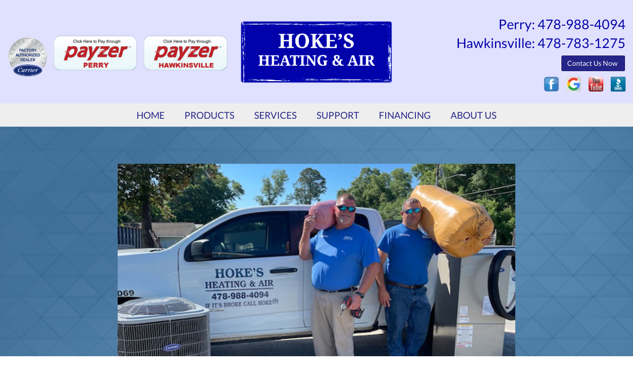

--- FILE ---
content_type: text/html; charset=UTF-8
request_url: https://sos-apps.appspot.com/ip-lookup.php
body_size: -114
content:
"3.23.127.68, 142.250.190.116"

--- FILE ---
content_type: text/html; charset=utf-8
request_url: https://www.google.com/recaptcha/api2/anchor?ar=1&k=6Le7wiUTAAAAAG-hCuWRcM2y2iVhXwgujyFy8Km9&co=aHR0cHM6Ly93d3cuaG9rZXNoZWF0aW5nYW5kYWlyLmNvbTo0NDM.&hl=en&v=N67nZn4AqZkNcbeMu4prBgzg&size=compact&anchor-ms=20000&execute-ms=30000&cb=qvtaxb8ydgx
body_size: 49407
content:
<!DOCTYPE HTML><html dir="ltr" lang="en"><head><meta http-equiv="Content-Type" content="text/html; charset=UTF-8">
<meta http-equiv="X-UA-Compatible" content="IE=edge">
<title>reCAPTCHA</title>
<style type="text/css">
/* cyrillic-ext */
@font-face {
  font-family: 'Roboto';
  font-style: normal;
  font-weight: 400;
  font-stretch: 100%;
  src: url(//fonts.gstatic.com/s/roboto/v48/KFO7CnqEu92Fr1ME7kSn66aGLdTylUAMa3GUBHMdazTgWw.woff2) format('woff2');
  unicode-range: U+0460-052F, U+1C80-1C8A, U+20B4, U+2DE0-2DFF, U+A640-A69F, U+FE2E-FE2F;
}
/* cyrillic */
@font-face {
  font-family: 'Roboto';
  font-style: normal;
  font-weight: 400;
  font-stretch: 100%;
  src: url(//fonts.gstatic.com/s/roboto/v48/KFO7CnqEu92Fr1ME7kSn66aGLdTylUAMa3iUBHMdazTgWw.woff2) format('woff2');
  unicode-range: U+0301, U+0400-045F, U+0490-0491, U+04B0-04B1, U+2116;
}
/* greek-ext */
@font-face {
  font-family: 'Roboto';
  font-style: normal;
  font-weight: 400;
  font-stretch: 100%;
  src: url(//fonts.gstatic.com/s/roboto/v48/KFO7CnqEu92Fr1ME7kSn66aGLdTylUAMa3CUBHMdazTgWw.woff2) format('woff2');
  unicode-range: U+1F00-1FFF;
}
/* greek */
@font-face {
  font-family: 'Roboto';
  font-style: normal;
  font-weight: 400;
  font-stretch: 100%;
  src: url(//fonts.gstatic.com/s/roboto/v48/KFO7CnqEu92Fr1ME7kSn66aGLdTylUAMa3-UBHMdazTgWw.woff2) format('woff2');
  unicode-range: U+0370-0377, U+037A-037F, U+0384-038A, U+038C, U+038E-03A1, U+03A3-03FF;
}
/* math */
@font-face {
  font-family: 'Roboto';
  font-style: normal;
  font-weight: 400;
  font-stretch: 100%;
  src: url(//fonts.gstatic.com/s/roboto/v48/KFO7CnqEu92Fr1ME7kSn66aGLdTylUAMawCUBHMdazTgWw.woff2) format('woff2');
  unicode-range: U+0302-0303, U+0305, U+0307-0308, U+0310, U+0312, U+0315, U+031A, U+0326-0327, U+032C, U+032F-0330, U+0332-0333, U+0338, U+033A, U+0346, U+034D, U+0391-03A1, U+03A3-03A9, U+03B1-03C9, U+03D1, U+03D5-03D6, U+03F0-03F1, U+03F4-03F5, U+2016-2017, U+2034-2038, U+203C, U+2040, U+2043, U+2047, U+2050, U+2057, U+205F, U+2070-2071, U+2074-208E, U+2090-209C, U+20D0-20DC, U+20E1, U+20E5-20EF, U+2100-2112, U+2114-2115, U+2117-2121, U+2123-214F, U+2190, U+2192, U+2194-21AE, U+21B0-21E5, U+21F1-21F2, U+21F4-2211, U+2213-2214, U+2216-22FF, U+2308-230B, U+2310, U+2319, U+231C-2321, U+2336-237A, U+237C, U+2395, U+239B-23B7, U+23D0, U+23DC-23E1, U+2474-2475, U+25AF, U+25B3, U+25B7, U+25BD, U+25C1, U+25CA, U+25CC, U+25FB, U+266D-266F, U+27C0-27FF, U+2900-2AFF, U+2B0E-2B11, U+2B30-2B4C, U+2BFE, U+3030, U+FF5B, U+FF5D, U+1D400-1D7FF, U+1EE00-1EEFF;
}
/* symbols */
@font-face {
  font-family: 'Roboto';
  font-style: normal;
  font-weight: 400;
  font-stretch: 100%;
  src: url(//fonts.gstatic.com/s/roboto/v48/KFO7CnqEu92Fr1ME7kSn66aGLdTylUAMaxKUBHMdazTgWw.woff2) format('woff2');
  unicode-range: U+0001-000C, U+000E-001F, U+007F-009F, U+20DD-20E0, U+20E2-20E4, U+2150-218F, U+2190, U+2192, U+2194-2199, U+21AF, U+21E6-21F0, U+21F3, U+2218-2219, U+2299, U+22C4-22C6, U+2300-243F, U+2440-244A, U+2460-24FF, U+25A0-27BF, U+2800-28FF, U+2921-2922, U+2981, U+29BF, U+29EB, U+2B00-2BFF, U+4DC0-4DFF, U+FFF9-FFFB, U+10140-1018E, U+10190-1019C, U+101A0, U+101D0-101FD, U+102E0-102FB, U+10E60-10E7E, U+1D2C0-1D2D3, U+1D2E0-1D37F, U+1F000-1F0FF, U+1F100-1F1AD, U+1F1E6-1F1FF, U+1F30D-1F30F, U+1F315, U+1F31C, U+1F31E, U+1F320-1F32C, U+1F336, U+1F378, U+1F37D, U+1F382, U+1F393-1F39F, U+1F3A7-1F3A8, U+1F3AC-1F3AF, U+1F3C2, U+1F3C4-1F3C6, U+1F3CA-1F3CE, U+1F3D4-1F3E0, U+1F3ED, U+1F3F1-1F3F3, U+1F3F5-1F3F7, U+1F408, U+1F415, U+1F41F, U+1F426, U+1F43F, U+1F441-1F442, U+1F444, U+1F446-1F449, U+1F44C-1F44E, U+1F453, U+1F46A, U+1F47D, U+1F4A3, U+1F4B0, U+1F4B3, U+1F4B9, U+1F4BB, U+1F4BF, U+1F4C8-1F4CB, U+1F4D6, U+1F4DA, U+1F4DF, U+1F4E3-1F4E6, U+1F4EA-1F4ED, U+1F4F7, U+1F4F9-1F4FB, U+1F4FD-1F4FE, U+1F503, U+1F507-1F50B, U+1F50D, U+1F512-1F513, U+1F53E-1F54A, U+1F54F-1F5FA, U+1F610, U+1F650-1F67F, U+1F687, U+1F68D, U+1F691, U+1F694, U+1F698, U+1F6AD, U+1F6B2, U+1F6B9-1F6BA, U+1F6BC, U+1F6C6-1F6CF, U+1F6D3-1F6D7, U+1F6E0-1F6EA, U+1F6F0-1F6F3, U+1F6F7-1F6FC, U+1F700-1F7FF, U+1F800-1F80B, U+1F810-1F847, U+1F850-1F859, U+1F860-1F887, U+1F890-1F8AD, U+1F8B0-1F8BB, U+1F8C0-1F8C1, U+1F900-1F90B, U+1F93B, U+1F946, U+1F984, U+1F996, U+1F9E9, U+1FA00-1FA6F, U+1FA70-1FA7C, U+1FA80-1FA89, U+1FA8F-1FAC6, U+1FACE-1FADC, U+1FADF-1FAE9, U+1FAF0-1FAF8, U+1FB00-1FBFF;
}
/* vietnamese */
@font-face {
  font-family: 'Roboto';
  font-style: normal;
  font-weight: 400;
  font-stretch: 100%;
  src: url(//fonts.gstatic.com/s/roboto/v48/KFO7CnqEu92Fr1ME7kSn66aGLdTylUAMa3OUBHMdazTgWw.woff2) format('woff2');
  unicode-range: U+0102-0103, U+0110-0111, U+0128-0129, U+0168-0169, U+01A0-01A1, U+01AF-01B0, U+0300-0301, U+0303-0304, U+0308-0309, U+0323, U+0329, U+1EA0-1EF9, U+20AB;
}
/* latin-ext */
@font-face {
  font-family: 'Roboto';
  font-style: normal;
  font-weight: 400;
  font-stretch: 100%;
  src: url(//fonts.gstatic.com/s/roboto/v48/KFO7CnqEu92Fr1ME7kSn66aGLdTylUAMa3KUBHMdazTgWw.woff2) format('woff2');
  unicode-range: U+0100-02BA, U+02BD-02C5, U+02C7-02CC, U+02CE-02D7, U+02DD-02FF, U+0304, U+0308, U+0329, U+1D00-1DBF, U+1E00-1E9F, U+1EF2-1EFF, U+2020, U+20A0-20AB, U+20AD-20C0, U+2113, U+2C60-2C7F, U+A720-A7FF;
}
/* latin */
@font-face {
  font-family: 'Roboto';
  font-style: normal;
  font-weight: 400;
  font-stretch: 100%;
  src: url(//fonts.gstatic.com/s/roboto/v48/KFO7CnqEu92Fr1ME7kSn66aGLdTylUAMa3yUBHMdazQ.woff2) format('woff2');
  unicode-range: U+0000-00FF, U+0131, U+0152-0153, U+02BB-02BC, U+02C6, U+02DA, U+02DC, U+0304, U+0308, U+0329, U+2000-206F, U+20AC, U+2122, U+2191, U+2193, U+2212, U+2215, U+FEFF, U+FFFD;
}
/* cyrillic-ext */
@font-face {
  font-family: 'Roboto';
  font-style: normal;
  font-weight: 500;
  font-stretch: 100%;
  src: url(//fonts.gstatic.com/s/roboto/v48/KFO7CnqEu92Fr1ME7kSn66aGLdTylUAMa3GUBHMdazTgWw.woff2) format('woff2');
  unicode-range: U+0460-052F, U+1C80-1C8A, U+20B4, U+2DE0-2DFF, U+A640-A69F, U+FE2E-FE2F;
}
/* cyrillic */
@font-face {
  font-family: 'Roboto';
  font-style: normal;
  font-weight: 500;
  font-stretch: 100%;
  src: url(//fonts.gstatic.com/s/roboto/v48/KFO7CnqEu92Fr1ME7kSn66aGLdTylUAMa3iUBHMdazTgWw.woff2) format('woff2');
  unicode-range: U+0301, U+0400-045F, U+0490-0491, U+04B0-04B1, U+2116;
}
/* greek-ext */
@font-face {
  font-family: 'Roboto';
  font-style: normal;
  font-weight: 500;
  font-stretch: 100%;
  src: url(//fonts.gstatic.com/s/roboto/v48/KFO7CnqEu92Fr1ME7kSn66aGLdTylUAMa3CUBHMdazTgWw.woff2) format('woff2');
  unicode-range: U+1F00-1FFF;
}
/* greek */
@font-face {
  font-family: 'Roboto';
  font-style: normal;
  font-weight: 500;
  font-stretch: 100%;
  src: url(//fonts.gstatic.com/s/roboto/v48/KFO7CnqEu92Fr1ME7kSn66aGLdTylUAMa3-UBHMdazTgWw.woff2) format('woff2');
  unicode-range: U+0370-0377, U+037A-037F, U+0384-038A, U+038C, U+038E-03A1, U+03A3-03FF;
}
/* math */
@font-face {
  font-family: 'Roboto';
  font-style: normal;
  font-weight: 500;
  font-stretch: 100%;
  src: url(//fonts.gstatic.com/s/roboto/v48/KFO7CnqEu92Fr1ME7kSn66aGLdTylUAMawCUBHMdazTgWw.woff2) format('woff2');
  unicode-range: U+0302-0303, U+0305, U+0307-0308, U+0310, U+0312, U+0315, U+031A, U+0326-0327, U+032C, U+032F-0330, U+0332-0333, U+0338, U+033A, U+0346, U+034D, U+0391-03A1, U+03A3-03A9, U+03B1-03C9, U+03D1, U+03D5-03D6, U+03F0-03F1, U+03F4-03F5, U+2016-2017, U+2034-2038, U+203C, U+2040, U+2043, U+2047, U+2050, U+2057, U+205F, U+2070-2071, U+2074-208E, U+2090-209C, U+20D0-20DC, U+20E1, U+20E5-20EF, U+2100-2112, U+2114-2115, U+2117-2121, U+2123-214F, U+2190, U+2192, U+2194-21AE, U+21B0-21E5, U+21F1-21F2, U+21F4-2211, U+2213-2214, U+2216-22FF, U+2308-230B, U+2310, U+2319, U+231C-2321, U+2336-237A, U+237C, U+2395, U+239B-23B7, U+23D0, U+23DC-23E1, U+2474-2475, U+25AF, U+25B3, U+25B7, U+25BD, U+25C1, U+25CA, U+25CC, U+25FB, U+266D-266F, U+27C0-27FF, U+2900-2AFF, U+2B0E-2B11, U+2B30-2B4C, U+2BFE, U+3030, U+FF5B, U+FF5D, U+1D400-1D7FF, U+1EE00-1EEFF;
}
/* symbols */
@font-face {
  font-family: 'Roboto';
  font-style: normal;
  font-weight: 500;
  font-stretch: 100%;
  src: url(//fonts.gstatic.com/s/roboto/v48/KFO7CnqEu92Fr1ME7kSn66aGLdTylUAMaxKUBHMdazTgWw.woff2) format('woff2');
  unicode-range: U+0001-000C, U+000E-001F, U+007F-009F, U+20DD-20E0, U+20E2-20E4, U+2150-218F, U+2190, U+2192, U+2194-2199, U+21AF, U+21E6-21F0, U+21F3, U+2218-2219, U+2299, U+22C4-22C6, U+2300-243F, U+2440-244A, U+2460-24FF, U+25A0-27BF, U+2800-28FF, U+2921-2922, U+2981, U+29BF, U+29EB, U+2B00-2BFF, U+4DC0-4DFF, U+FFF9-FFFB, U+10140-1018E, U+10190-1019C, U+101A0, U+101D0-101FD, U+102E0-102FB, U+10E60-10E7E, U+1D2C0-1D2D3, U+1D2E0-1D37F, U+1F000-1F0FF, U+1F100-1F1AD, U+1F1E6-1F1FF, U+1F30D-1F30F, U+1F315, U+1F31C, U+1F31E, U+1F320-1F32C, U+1F336, U+1F378, U+1F37D, U+1F382, U+1F393-1F39F, U+1F3A7-1F3A8, U+1F3AC-1F3AF, U+1F3C2, U+1F3C4-1F3C6, U+1F3CA-1F3CE, U+1F3D4-1F3E0, U+1F3ED, U+1F3F1-1F3F3, U+1F3F5-1F3F7, U+1F408, U+1F415, U+1F41F, U+1F426, U+1F43F, U+1F441-1F442, U+1F444, U+1F446-1F449, U+1F44C-1F44E, U+1F453, U+1F46A, U+1F47D, U+1F4A3, U+1F4B0, U+1F4B3, U+1F4B9, U+1F4BB, U+1F4BF, U+1F4C8-1F4CB, U+1F4D6, U+1F4DA, U+1F4DF, U+1F4E3-1F4E6, U+1F4EA-1F4ED, U+1F4F7, U+1F4F9-1F4FB, U+1F4FD-1F4FE, U+1F503, U+1F507-1F50B, U+1F50D, U+1F512-1F513, U+1F53E-1F54A, U+1F54F-1F5FA, U+1F610, U+1F650-1F67F, U+1F687, U+1F68D, U+1F691, U+1F694, U+1F698, U+1F6AD, U+1F6B2, U+1F6B9-1F6BA, U+1F6BC, U+1F6C6-1F6CF, U+1F6D3-1F6D7, U+1F6E0-1F6EA, U+1F6F0-1F6F3, U+1F6F7-1F6FC, U+1F700-1F7FF, U+1F800-1F80B, U+1F810-1F847, U+1F850-1F859, U+1F860-1F887, U+1F890-1F8AD, U+1F8B0-1F8BB, U+1F8C0-1F8C1, U+1F900-1F90B, U+1F93B, U+1F946, U+1F984, U+1F996, U+1F9E9, U+1FA00-1FA6F, U+1FA70-1FA7C, U+1FA80-1FA89, U+1FA8F-1FAC6, U+1FACE-1FADC, U+1FADF-1FAE9, U+1FAF0-1FAF8, U+1FB00-1FBFF;
}
/* vietnamese */
@font-face {
  font-family: 'Roboto';
  font-style: normal;
  font-weight: 500;
  font-stretch: 100%;
  src: url(//fonts.gstatic.com/s/roboto/v48/KFO7CnqEu92Fr1ME7kSn66aGLdTylUAMa3OUBHMdazTgWw.woff2) format('woff2');
  unicode-range: U+0102-0103, U+0110-0111, U+0128-0129, U+0168-0169, U+01A0-01A1, U+01AF-01B0, U+0300-0301, U+0303-0304, U+0308-0309, U+0323, U+0329, U+1EA0-1EF9, U+20AB;
}
/* latin-ext */
@font-face {
  font-family: 'Roboto';
  font-style: normal;
  font-weight: 500;
  font-stretch: 100%;
  src: url(//fonts.gstatic.com/s/roboto/v48/KFO7CnqEu92Fr1ME7kSn66aGLdTylUAMa3KUBHMdazTgWw.woff2) format('woff2');
  unicode-range: U+0100-02BA, U+02BD-02C5, U+02C7-02CC, U+02CE-02D7, U+02DD-02FF, U+0304, U+0308, U+0329, U+1D00-1DBF, U+1E00-1E9F, U+1EF2-1EFF, U+2020, U+20A0-20AB, U+20AD-20C0, U+2113, U+2C60-2C7F, U+A720-A7FF;
}
/* latin */
@font-face {
  font-family: 'Roboto';
  font-style: normal;
  font-weight: 500;
  font-stretch: 100%;
  src: url(//fonts.gstatic.com/s/roboto/v48/KFO7CnqEu92Fr1ME7kSn66aGLdTylUAMa3yUBHMdazQ.woff2) format('woff2');
  unicode-range: U+0000-00FF, U+0131, U+0152-0153, U+02BB-02BC, U+02C6, U+02DA, U+02DC, U+0304, U+0308, U+0329, U+2000-206F, U+20AC, U+2122, U+2191, U+2193, U+2212, U+2215, U+FEFF, U+FFFD;
}
/* cyrillic-ext */
@font-face {
  font-family: 'Roboto';
  font-style: normal;
  font-weight: 900;
  font-stretch: 100%;
  src: url(//fonts.gstatic.com/s/roboto/v48/KFO7CnqEu92Fr1ME7kSn66aGLdTylUAMa3GUBHMdazTgWw.woff2) format('woff2');
  unicode-range: U+0460-052F, U+1C80-1C8A, U+20B4, U+2DE0-2DFF, U+A640-A69F, U+FE2E-FE2F;
}
/* cyrillic */
@font-face {
  font-family: 'Roboto';
  font-style: normal;
  font-weight: 900;
  font-stretch: 100%;
  src: url(//fonts.gstatic.com/s/roboto/v48/KFO7CnqEu92Fr1ME7kSn66aGLdTylUAMa3iUBHMdazTgWw.woff2) format('woff2');
  unicode-range: U+0301, U+0400-045F, U+0490-0491, U+04B0-04B1, U+2116;
}
/* greek-ext */
@font-face {
  font-family: 'Roboto';
  font-style: normal;
  font-weight: 900;
  font-stretch: 100%;
  src: url(//fonts.gstatic.com/s/roboto/v48/KFO7CnqEu92Fr1ME7kSn66aGLdTylUAMa3CUBHMdazTgWw.woff2) format('woff2');
  unicode-range: U+1F00-1FFF;
}
/* greek */
@font-face {
  font-family: 'Roboto';
  font-style: normal;
  font-weight: 900;
  font-stretch: 100%;
  src: url(//fonts.gstatic.com/s/roboto/v48/KFO7CnqEu92Fr1ME7kSn66aGLdTylUAMa3-UBHMdazTgWw.woff2) format('woff2');
  unicode-range: U+0370-0377, U+037A-037F, U+0384-038A, U+038C, U+038E-03A1, U+03A3-03FF;
}
/* math */
@font-face {
  font-family: 'Roboto';
  font-style: normal;
  font-weight: 900;
  font-stretch: 100%;
  src: url(//fonts.gstatic.com/s/roboto/v48/KFO7CnqEu92Fr1ME7kSn66aGLdTylUAMawCUBHMdazTgWw.woff2) format('woff2');
  unicode-range: U+0302-0303, U+0305, U+0307-0308, U+0310, U+0312, U+0315, U+031A, U+0326-0327, U+032C, U+032F-0330, U+0332-0333, U+0338, U+033A, U+0346, U+034D, U+0391-03A1, U+03A3-03A9, U+03B1-03C9, U+03D1, U+03D5-03D6, U+03F0-03F1, U+03F4-03F5, U+2016-2017, U+2034-2038, U+203C, U+2040, U+2043, U+2047, U+2050, U+2057, U+205F, U+2070-2071, U+2074-208E, U+2090-209C, U+20D0-20DC, U+20E1, U+20E5-20EF, U+2100-2112, U+2114-2115, U+2117-2121, U+2123-214F, U+2190, U+2192, U+2194-21AE, U+21B0-21E5, U+21F1-21F2, U+21F4-2211, U+2213-2214, U+2216-22FF, U+2308-230B, U+2310, U+2319, U+231C-2321, U+2336-237A, U+237C, U+2395, U+239B-23B7, U+23D0, U+23DC-23E1, U+2474-2475, U+25AF, U+25B3, U+25B7, U+25BD, U+25C1, U+25CA, U+25CC, U+25FB, U+266D-266F, U+27C0-27FF, U+2900-2AFF, U+2B0E-2B11, U+2B30-2B4C, U+2BFE, U+3030, U+FF5B, U+FF5D, U+1D400-1D7FF, U+1EE00-1EEFF;
}
/* symbols */
@font-face {
  font-family: 'Roboto';
  font-style: normal;
  font-weight: 900;
  font-stretch: 100%;
  src: url(//fonts.gstatic.com/s/roboto/v48/KFO7CnqEu92Fr1ME7kSn66aGLdTylUAMaxKUBHMdazTgWw.woff2) format('woff2');
  unicode-range: U+0001-000C, U+000E-001F, U+007F-009F, U+20DD-20E0, U+20E2-20E4, U+2150-218F, U+2190, U+2192, U+2194-2199, U+21AF, U+21E6-21F0, U+21F3, U+2218-2219, U+2299, U+22C4-22C6, U+2300-243F, U+2440-244A, U+2460-24FF, U+25A0-27BF, U+2800-28FF, U+2921-2922, U+2981, U+29BF, U+29EB, U+2B00-2BFF, U+4DC0-4DFF, U+FFF9-FFFB, U+10140-1018E, U+10190-1019C, U+101A0, U+101D0-101FD, U+102E0-102FB, U+10E60-10E7E, U+1D2C0-1D2D3, U+1D2E0-1D37F, U+1F000-1F0FF, U+1F100-1F1AD, U+1F1E6-1F1FF, U+1F30D-1F30F, U+1F315, U+1F31C, U+1F31E, U+1F320-1F32C, U+1F336, U+1F378, U+1F37D, U+1F382, U+1F393-1F39F, U+1F3A7-1F3A8, U+1F3AC-1F3AF, U+1F3C2, U+1F3C4-1F3C6, U+1F3CA-1F3CE, U+1F3D4-1F3E0, U+1F3ED, U+1F3F1-1F3F3, U+1F3F5-1F3F7, U+1F408, U+1F415, U+1F41F, U+1F426, U+1F43F, U+1F441-1F442, U+1F444, U+1F446-1F449, U+1F44C-1F44E, U+1F453, U+1F46A, U+1F47D, U+1F4A3, U+1F4B0, U+1F4B3, U+1F4B9, U+1F4BB, U+1F4BF, U+1F4C8-1F4CB, U+1F4D6, U+1F4DA, U+1F4DF, U+1F4E3-1F4E6, U+1F4EA-1F4ED, U+1F4F7, U+1F4F9-1F4FB, U+1F4FD-1F4FE, U+1F503, U+1F507-1F50B, U+1F50D, U+1F512-1F513, U+1F53E-1F54A, U+1F54F-1F5FA, U+1F610, U+1F650-1F67F, U+1F687, U+1F68D, U+1F691, U+1F694, U+1F698, U+1F6AD, U+1F6B2, U+1F6B9-1F6BA, U+1F6BC, U+1F6C6-1F6CF, U+1F6D3-1F6D7, U+1F6E0-1F6EA, U+1F6F0-1F6F3, U+1F6F7-1F6FC, U+1F700-1F7FF, U+1F800-1F80B, U+1F810-1F847, U+1F850-1F859, U+1F860-1F887, U+1F890-1F8AD, U+1F8B0-1F8BB, U+1F8C0-1F8C1, U+1F900-1F90B, U+1F93B, U+1F946, U+1F984, U+1F996, U+1F9E9, U+1FA00-1FA6F, U+1FA70-1FA7C, U+1FA80-1FA89, U+1FA8F-1FAC6, U+1FACE-1FADC, U+1FADF-1FAE9, U+1FAF0-1FAF8, U+1FB00-1FBFF;
}
/* vietnamese */
@font-face {
  font-family: 'Roboto';
  font-style: normal;
  font-weight: 900;
  font-stretch: 100%;
  src: url(//fonts.gstatic.com/s/roboto/v48/KFO7CnqEu92Fr1ME7kSn66aGLdTylUAMa3OUBHMdazTgWw.woff2) format('woff2');
  unicode-range: U+0102-0103, U+0110-0111, U+0128-0129, U+0168-0169, U+01A0-01A1, U+01AF-01B0, U+0300-0301, U+0303-0304, U+0308-0309, U+0323, U+0329, U+1EA0-1EF9, U+20AB;
}
/* latin-ext */
@font-face {
  font-family: 'Roboto';
  font-style: normal;
  font-weight: 900;
  font-stretch: 100%;
  src: url(//fonts.gstatic.com/s/roboto/v48/KFO7CnqEu92Fr1ME7kSn66aGLdTylUAMa3KUBHMdazTgWw.woff2) format('woff2');
  unicode-range: U+0100-02BA, U+02BD-02C5, U+02C7-02CC, U+02CE-02D7, U+02DD-02FF, U+0304, U+0308, U+0329, U+1D00-1DBF, U+1E00-1E9F, U+1EF2-1EFF, U+2020, U+20A0-20AB, U+20AD-20C0, U+2113, U+2C60-2C7F, U+A720-A7FF;
}
/* latin */
@font-face {
  font-family: 'Roboto';
  font-style: normal;
  font-weight: 900;
  font-stretch: 100%;
  src: url(//fonts.gstatic.com/s/roboto/v48/KFO7CnqEu92Fr1ME7kSn66aGLdTylUAMa3yUBHMdazQ.woff2) format('woff2');
  unicode-range: U+0000-00FF, U+0131, U+0152-0153, U+02BB-02BC, U+02C6, U+02DA, U+02DC, U+0304, U+0308, U+0329, U+2000-206F, U+20AC, U+2122, U+2191, U+2193, U+2212, U+2215, U+FEFF, U+FFFD;
}

</style>
<link rel="stylesheet" type="text/css" href="https://www.gstatic.com/recaptcha/releases/N67nZn4AqZkNcbeMu4prBgzg/styles__ltr.css">
<script nonce="OsmXC26-PII1sAFN6GnpmA" type="text/javascript">window['__recaptcha_api'] = 'https://www.google.com/recaptcha/api2/';</script>
<script type="text/javascript" src="https://www.gstatic.com/recaptcha/releases/N67nZn4AqZkNcbeMu4prBgzg/recaptcha__en.js" nonce="OsmXC26-PII1sAFN6GnpmA">
      
    </script></head>
<body><div id="rc-anchor-alert" class="rc-anchor-alert"></div>
<input type="hidden" id="recaptcha-token" value="[base64]">
<script type="text/javascript" nonce="OsmXC26-PII1sAFN6GnpmA">
      recaptcha.anchor.Main.init("[\x22ainput\x22,[\x22bgdata\x22,\x22\x22,\[base64]/[base64]/[base64]/bmV3IHJbeF0oY1swXSk6RT09Mj9uZXcgclt4XShjWzBdLGNbMV0pOkU9PTM/bmV3IHJbeF0oY1swXSxjWzFdLGNbMl0pOkU9PTQ/[base64]/[base64]/[base64]/[base64]/[base64]/[base64]/[base64]/[base64]\x22,\[base64]\\u003d\\u003d\x22,\x22w43Cky5PwoHDqSfCmMKlTMKQw5vClS1cw45uNsOYw4V0A1XCqW5Hc8OGwpnDpsOMw5zCixJqwqgxDzXDqQTCtHTDlsOpchs9w43DksOkw6/DqcKhwovCgcOXAQzCrMK2w5/DqnYtwqvClXHDt8O8ZcKXwoLCnMK0dxfDm13CqcKHHsKowqzCn2Rmw7LCgsOCw717IsKJAU/[base64]/DlkgOR8KoQQnCusOLDk5yA33Dt8OawoLCuRQEWMOew6TCpx9qFVnDgTLDlX8uwpF3IsKVw63Cm8KbJRsWw4LCnBzCkBNCwoE/[base64]/ey4hSsKRe8O/OWfDth/CmsKzZhrDg8OFwrjCrRgJQMOuSMOtw7AjRMOuw6/CpB8Lw57ClsOnLiPDvRnCk8KTw4XDnwDDlkUAfcKKOBnDp2DCusOuw6EabcK4RwU2TcKfw7PClwjDucKCCMO9w6nDrcKPwognQj/CjWjDoS4Qw6BFwr7Dv8Kww73CtcK/w7zDuAhJUsKqd286cErDgGo4wpXDmH/CsELCvMOUwrRiw6IGLMKWR8OuXMKsw4d3XB7DmsK6w5VbTcOERxDCksK2wrrDsMOPfQ7CtjI6cMKrw6/Cs0PCr37ChCXCosKOJcO+w5tCDMOAeDQaLsOHw4/[base64]/worCqMKCw4LDqsK0wqU7wq3DlgoiwqgyCRZyV8K/w4XDkDLCmAjCjz9/w6DCgMOBEUjCnA57e2TCplHCt3Iqwplgw4jDg8KVw43DgnnDhMKOw5fCtMOuw5d1DcOiDcOzOiN+CVYaScKLw4tgwpBZwq4Sw6wUw4V5w7wMw7PDjsOSCj9WwpFmcxjDtsK/JsOVw5zCmcKHEsOaPSbDhBLCosKDRS/[base64]/DmMOJw5EJTlXDtwwMwpjDrCXCr0B/wovDsMK/PynDqFzCqMOSBlTDumzDq8OLbcO9bcKIw7/DnsKCwptqw7/Cg8OCcj3CgTPCpWrCpUJRw63DrHhaZVoxK8O3bMKMw53DmcKqO8OhwqgCdsKqw6DDqMK+w7/DqsKIwofCghTCqi/[base64]/wp/ClyHCrsOLwo3DqhRpwrNzw63DpMKdw7HCjH/DuyY8wpPCicKdw5IkwrnDojJAwpTCmS8aKMK/asOiw6Rgw61ww4/ClMOQOCVBw7FbwrfCgzjDrlLDqEzDm2Uvw4ZeUcKcXnrDmRsBYmMEQcKpwrHClhZIw6zDocOlwozDiVVEZwU1w7/[base64]/[base64]/DriXDhHTDtxPCksOvwpIZw6B2w4jCrEhgwpt1wpDCmEbDtMKzw77DlsOLYMOawp5PIzdLwp7CusOzw7Qxw5nCksKQGCnDoBXDlHDChsO3T8OIw40vw5xUwrt/w61Zw4sZw57DksKzVcOUwpzDmMK2Y8KqS8KvF8OFI8OBw6LCsXMsw5g4wr4gwqHDjifCvGXCkVfDjW3Dq13DmDhYIFstwqPDvk3DoMKqUihYEl7Cs8K6c37DoCfCg03CsMKZw4nCqcKJcU7Clxc0wrxhw7N1w7ZIwpple8KMNH9+K2jChMKJwrQkwoM8IcOxwoZ/[base64]/wqbDmT7DiiBVBEhrw7DCkgzDnMK9dgssRsO9AlTChcOJw67DpBDCssK0GUd7w7RgwrV+fwvDvQPDvcOIw4olw4zCh1XDolthw6bDglpYKlhjwp8BwrvCtsOJw5Qrw5weTMOvazs6EBQPZCzDqMKfw4A7w5EZwrDDvcK0BsOfTsONJXnCpjTCtsK/bx4mIG0Nw5h6G3PDt8KpXsKwwp3Cvn/[base64]/w6HDj8OHczLCk8KpNz3Cv1YnWcOMwrHDjcKEw44oH3BXZGHCg8Kuw4VpcMOTGg7DqMKcSGzCs8O0wrtIYsKfO8KOUsKbKsKvwpAcwqvDpTxYw7hdwq/Cgh5Mwr/DrWw/wqXCsWJ+LMKMw6shwqXCjV7CmGI3wpzCq8OGw7PDn8Kgw5JfF118Q2XCijpXS8KROHnDmsK7TzBQR8O9wr4DLXgka8OYwpDDtCDDkMOAZMO/[base64]/Dl20wfjo+fDYZf8KLwpJzwrpzNCEvw77CrD9bw5bClGNywpYeI1HCqEsFw5jCkcKnw7BZM37ClXzCsMKrMsO0wqjDqF9iJ8Kkwo7CscKwMUh4w4/[base64]/wrPDk8Otwq7ChkjCpW4IFAQ4E20Zw7jDqRZFdijDpnBwwoTDj8Khw45vTsO6wp/[base64]/DosOTTzHDm0LDjMOvwq3CtUHDimDCqcOuwqlLNwzCvEgywrhfw4h6w4dgOcOQCyYJw5TCqsK1w4vDrwzCjQzCvkjCh07CtxpZe8OqGVVqGMKMwobDoTEjwqnCggDDrMKFCsOgLR/[base64]/Cr8KNeDl1w4Fcw75awqfCscKIw7PDq8OdYilCwoIawo15TC7CicKgw4wrwopqwp89aBbDiMKYczA+OWzChsOCMsK7wrfDoMOdLcKjw4waEMKYwo4qwq7Cl8KoXklRwoMOwoJzwqM4wrjDo8KkfMOlw5N8aibCgkE9w7MUdSYkwr0bw7rDpMOXw6bDj8Kcw7k/wp9ZMH7Dp8KLwpHDgGPCgsO7VMKnw43CoMKEccK8P8OxVQLDhcKUSVzDlcKFEsOfLEPChsO7T8Oow4tPeMKlwqbDtFFbwrNneTkRw4PDpXPDo8KawoPDhsK0TF1Lw4TCi8Ogwp/CvibCiQlsw6hWYcOkMcOhwqvClMOZwpjColnDocOTdsK/[base64]/CsAPCsy3Dn33Ct8KzVRfDoMKbPsKiw6Aoa8K2JR/ClMKVMS0XXsKgHQRqw5dkcsOPfSfDvsOpwqrClD9nR8KNey8iwoY/w6rCj8O+IMK4XMOPw6oCwoPCk8KQw6bDvHQYAsO4w7llwr/DtUcHw4LDlmPCq8KEwoIfwo7DmxLCrShsw4IwbMKOw6jCk2/[base64]/[base64]/wqLCuUQZw4DDo2w9K8KGZ8KcPMOcwrBNw7DDtMKOECXDrBfDt23ColrDsB/DgWbCt1TCtMKVDsORIMKGDcOdaXLCtCJMwo7DhzcxOHxCJQ7CnD7CsCXCjsOMeVxCw6dpwo5wwoTDusODIRxLw4jCmMOlwozDgsKkwqDDsMOcf0fDgRIeFMKkw4/Dol04wrdedDbCsyZuw6DCtMKGfCTClMKdfcKaw7DDsgwLFcO2w6LCoQRZasOPw5IHwpd+w5XDpVfDjDkKTsOsw6lwwrMgw5ZuPcKwVwrChcKFw6BAHcKjQsKgdBnCscKBcjosw55iw43CqMKOBRzCvcOaHsOtPcKIPsOxfsOubsOZwr7CnxB/[base64]/CvcKNUsKbw4B0wp3Cm8OFw4LDmMKtGMO7w5jClGM/w7U6UCsVw6Yrf8KPDmVVwqJlw77CtkNhwqfCpcK0IXQrfAXDkS3CpsOTw5nCmsKbwrhPM09gwpfCug/CgsKPHUsgwofClsKXw4cAdXwew7vCg3bCp8KLwrc/[base64]/[base64]/w7zCtsOow51PbcOtfcO9wo0IwrnClQbDpMO0w5/[base64]/[base64]/DoMKXVcOiwoLDpRTDjjsueC7DsU0aWkR4wpTCpsOUNsKyw6kDw7LCsmbCqsOdGnLCtMOJwq3Cmm0Bw61ow7LCkmzCl8OPwoJDwowsF0TDpDrCksK/w4E9w5zDncKhwpPCicKjIgMlw5zDqE1hAkfCjcKxNcOaGMK1wrV4QcKhDMK/woomDgFTMARwwoDDk2LCkVgRL8OJaG3DjcK5J0DDssK3DcOgw5dpIhzCt0tDKzPDgn16w5Z/wpjDoHAHw4kbBMK6UE8rDMOKw4lTwq1TVTJjCMOsw7JvR8KyX8KIXsOyegHCnsO8w7NYw6jDj8Kbw4HDpsOERg7DkcKzNMOQcMKcJVfChzrDlMOAw6bCq8OTw6dawr/DtsO3wrvCpcKlflBsG8KbwqdPw4bCmVQnY3/DoxA6FcOuw67DjsO0w6o5YsKyMMOxRMK4w4TCjRpkNsOYwo/DkFXDgMORYggowq3Dgz8DPcOMV27CscKzw4UYwpBhwpvDnwNjw63Dp8Olw5DDuXdKwrfDt8OZIEwGwoLCmMK6X8KFwqh1OU1lw703wr3DiFMyw5TDmAdYJzrDqQXDmi3Dr8KuW8OBwr85Xx7CpyXDsw/CqhfDhksYwqcWwoVHw6bDk3zDmAHDqsOYJVHDkUbDkcOsfMKxEgMJJWzDriorwq3CmsKkw73DisOgwrjDmD7Cg3HCk1TDpBHDt8KkfcK0wq8uwrdHd1B1wqvDlmZAw6VyNVh/wpFWBMKXN1TCoUpsw70ZasKzB8KiwqMTw4/[base64]/DisOOwqDCucKGUMOrw5UPwqvDtcO0wpFHwo8DwrTDjVwWZ1zDi8OBR8K2w4RZUcOlVcK3azjDhMOxblQhwp/DjMKcZ8K6FlzDgA3CnsKCR8K8EMOpdsOrwowiw6zDkgtSw706EsOcw7/DgMOUVAs7w5TCiMOcL8KbN3Zkwp8zKcKdwp9cUcOwOsOawppMw73CrmRCKMKlFcO5EX/Dh8KPB8OOw77CjxI/CWhaLm0EIw8Zw4rDmyl/Q8OVw6nDicOGw4HDgsOWY8Oawq3DhMOAw73DtSNOd8KoaSPDh8O/w60MwqbDlMOdJcOCTV/DnRPCtkB2w7/[base64]/ChcKUwrBBw4DDsE/CkWXDkT0rQcKWAR13I8KhFcKVwqPDsMKcb2t9w7rDgcK/[base64]/OgfCsHfCv8OMI8KQe8ONw7HClcKoQAdSYknCnU8uFMODRsKScHkeXG0jw65zwrnCrMKZYD8BLMKawrXDpsO1DcO+woXDqMKdBkjDqnlhw5QsPl5Kw6Rdw7LDvcKFBMKhXgUja8K/wrYxYEV5U2LDk8Ogw64PworDqCTDnCwiLSEiwoFFwqvCssOhwqIyw4/Cky/CrcOfDsOpw6vDvcO9eQrDnz3Dg8Orwq8jVlUqw7sjwqdow7LCkWPCrRInO8OVdCBPwq3DnzHCnMOMccKkC8OECcK9w5LCkcKLw75mMWl6w5XDisOIwrTCjMKWw4A+P8KLE8OZwqxzwo/DnCLCp8KVw7DDnXzCtV8kAwnDkcOPw7UJw5PCnmPCrsOOJMK6HcKjwrvDp8K4w48mwrnDuDDDq8KswqXCpDTCvcO9KcOkJcOrbA/CisKhZMKoG3NuwqgEw5XCh07Cl8O2wrNIwpoiXWt4w4vDqsOyw63DtsOcwprDjMKnwrY1w4JtM8KOUsOpw6PCscK1w53DscKKw40vw6fDmSRAUTIyXsOpwqQvw6TDri/[base64]/[base64]/CrQc2w4DDr3BWw6NSOljCoB3DglnCu8OlWcO8DMKAfMO5dhZ7PGk7wphWPMK4wrTCj1Igw48Cw6bDkMKeSsK2w5R5w7nDmQ/CthsBISzDpGfCjxscw5llw6JWZWjCkMOww4bCvsKPw4kTw7DDpMORw6dlwooJUsOyC8OHFsOnRMOAw6XCqsOiw5DDj8KNDmsRCg9VwpLDrcKGC3nDm1ZLU8OZZcO4w6bCjcKFHcONB8KkwonDp8Oaw5/Dt8OWHQh6w4pswrQ2GMOYG8OiSMOUw6RfLsK5I3TDug/DmcKjwrVUe3XCjAXDhsK9SMO/TMObMMOkw5RiG8KKUQ1nZxfDqTnDhMOYw7YjCVDDnGViUgE5YwkvZsOowrzCncKqW8ODFxcqDR3DtsO2Z8OAX8KKwp8eBMOCwqVHRsKrwp4IblgDHisPLztnUMOdIwrCglnCp1Yyw4BVwo/CusOqGFAqw4VFfMKpw77CjsKdw63Cl8Oew6/[base64]/Ci8OeexrDrUbCtBbDsi3Cl8OxwpQ8wqLDml1vEmBow7DDhm7DkRF4HnIQEcOVWcKjbXjDrcO6OnU7UD/DnmfDusO3w4IFwpHDjMKTwpkuw5cQw6LCuizDvsOfTXfCpn3Cm25Uw63Do8KZw4NNV8K+w6jCqX8/w7fClMKjwrMuwoTChUtrLMONZTrDucKhPcOzw54Aw50vMFnDucKYDQbCt0dqwrcqQcOHwoTDoGfCr8KRwoMQw5/DnxQSwr0gw7DCvT/CnV/[base64]/[base64]/Cmn9CwqLDhMORScOCwpdEw5EBZ8OZBknDrMKOScOfZAzDmyd7EGF1J1TDsxVFE2jCs8OIL3YXw6BtwoFaKX06M8OrwpTCmhfCrMOgbBjDsMK0CSglwoVww6Q2U8K4dcKhwrAewobDqsOkw5gZwr9ywpodIA/[base64]/CjUZoP3TDnynClsO9wpnChmQwcMO6w7Qpw6R1w6bDjsKcw7UHa8K0IxMWwrBMw77CksKDVyBxJgk7w6dSwqcJwqjCpnXDqcKywqMhZsK8wq3CnWfCvj7DmMKzGTHDmx1rBQnDgMK+TS4tRSDDscO7dBd/VcOTw6RPBMOmw7nCixrDv0xhw6deYEFsw6obWFvDjWDCuzDDgsOWw6nCgA8qPhzCgSYow5TCscKUZ3x+G1XDjDcBc8KQwrrDnUXCti/[base64]/Cj1kNF8K9wplfw50Nw7rDhsO3w45PIkbDj8OoVV7CqBxRwp54w7PCisKEWcOsw5h/w7nDsk9rDMKgw7XDunrDpyLDjMKkw6NTwotmElFiw7LCtMOmw6XCs0FswpPDmcOIw7RIcGV3wp7Doh/DugFYw7nDmCzCkC55w6jDrBnCkUcpw4XChxfDvMOzMsOdf8Kjw63DggfCosKBJsOzCUBpwq/[base64]/DvSsCNwkkw4PDgcKcdVTDn8Okw4JoDMKZw7lOw5XCsUzCt8OKXCx1NRAFS8K5aFoywo7ChnjDgyvCm0bCi8OvwpjDjnAPDAclwq7DkG0hwoFZw68PA8OkYyrDk8KVdcOvwpl0bcORw4nCgMKMWh/CmMKhwrVSw6DCicOoUgoILsK4wofDisOkwqscOQc6Jx19w7TDqsO0woHDr8K+ccO8JcOfwpnDosO4cEdGwqlDw5ZDUGl5w5DCihzCgj9id8OXw4BpIHYiwqfCssK1C2XCs0kRenloT8K2bsKswo/DisO1w4w8E8KIwojDqcOewpIQDF4JbcKmw4xJf8KEHB/ClXbDgH9GXcOWw4HDilA2YUkFwr7DkmlTwq/DmFUcbXchP8OVVQx5w7bCjUvDlsK7X8KIwofCmXlgwo1NW30LfjrChcOPw7FBw6HDosKfCQpgQ8KMdS3DjHbDk8KbPEhcSTDDncKQI0F9JypSw7YzwqDCiiLClcO5W8O1QE/CrMO0KR/ClsKeDSRuw7XCnUPCk8OLw5bCm8Oxwqlqw6rClMOIU0XCgmbDvmddwoo4wp3DgwQRwonDmQnClBpkw4DDvCgaF8O9wovCkALDsi1awqQPw4vCrsKYw7pKEjlUEMKyDsKJG8ONwqF6w4nCj8Ktw7EiCkU/[base64]/[base64]/DucKVV0PCrcKIwopvEX5/dQAPARnCjsOEwrrCo0vDtsOnFcOjw6Ymw4QNccOLw51hw5TChcObG8KNw54QwoUTJcO6OMKuw7F3NMKGdMOjwpFjwrItdw5gX3kDd8KUwpXDni3CrkwTDnjDicKKwpXDl8KzwrvDnMKRDywmw44dXcOwFFbDksKRw5sTw4jCucO7LsO+wo/Cs2AywrXCtMOMwr1nJzF4worDu8KeegZ5Z3nDksOTwpbCkxhlbMK6wp7DosK3wpDDssK/LyrDnkrDk8OfPMOcw6docWQoTR/[base64]/BgvDjVpfw6wWwqvDuQdzD8KNF0RzwosHQsK6wr/DtEXCqB/[base64]/Dl8OpSMO+MMKhwrg1fyxbZMKawo/Cg8KOdcKgcAkgdcOKwq5Hw6PCslJrwqjDjsOEwrwGwrR4w5TCkCnDnULDvUnCtsK+SMKAYhROwqrDhnjDsjUPa1zDhgzClMOnwq3DscOmG0F5woPDicKXdEzCi8Kgw4t+w7l3UcK/B8OTI8KSwqtRbMO7w6pwwoHDg1pjKxY3U8Klw6sZAMO+HmUkC0MNasKDV8Omwocaw7UFwrd1esKhBsKwFsO/TnDCpylew5NGw4jCkMKXRwt6R8KgwrNpElrDqnjCgSbDqDhHLynCujw/[base64]/DmsO/w77DtnzCtcOfw4ICGwzDl8OIexBLD8Kkw6Fmw6JtWVdlwo40w6FRGhzCmAYxL8K7LcOZa8Kbwqkfw5wuwr/DomIrVWHDtgFNw6lAAyp9H8KPw47DgnEKeHHChkLDusO6G8Opw7LDtsO8VzINKC9yXwTDhDrCv3jCmB8lw7oHw7hqwr0GcgQYCcKKVEZSw6tFKQ7ChcKfOHHCiMKVEMOoN8ORwpTDo8Kkw4g7w5Fvwow1b8OqbMKQw4vDlcO/w6ASBsKlw4luwrXCsMOvJsONwrBNwrc1a312NB4Iwp7DtMKNXcK+w5Aow5XDqsK7MMKdw7zCkj3CiAnDuSE7woouKcOowrTDpMKEw4TDsz7DrCc6BcK2cwFCw5LDrMKsasOdw7dzw7BHwqfDl2TDhcO/BMOedHlLw6xnw7oHb1c6wrJjw5bCmwISw7FyeMKIwr/DgcOhwrZJfcO9QSJkwq0PccO+w6PDiCbDtk8vFSdYwpwDwrnDv8KDw63Dk8KMwr7Ds8KwecOnwp7DhVIDMMKhZ8KHwpVKw5bDrMOodGzDu8OPFVbCrcOLaMKzAGQEwr7Cvy7CtX/DpcKVw43DisKlQHRcIMOMw6J1Z317wp/DogIRbsKPw7DCsMK1OFjDqzU9RDHCnQzDksO/wo/CrSLCgcKcwq3CkFzCjjDDjlEuTMO6FD5iIWvCkRF0dVg6wpnCgcOrJkdiVAPCjMONw5waGSRDeiXDrcKCwovDuMOtwofCnSLDrMKSw4/Cq3slwrXDh8Osw4bCisK0ayDDn8OBwoMyw4QfwqrDssODw7NNw7hKbw9qFMOPInLCsXvCqcOuX8OMbMKww5jDuMOMKsOzw7wTBMO4O0PCqhkZw6cIfsOacsKEdmUZw4NOGsKmEErDksKEWkjDscKQUsOPTXLDn0RsRXrCrCDCvidNBMOwIld/w4DCjDvCscOgw7Myw6Bpw5LDtMKPw4gBXTfDhsKQwqHDiWLCl8KmQ8KvwqvDkUjCvxvDtMK3w6rDmwBgJ8K3KHjCqzvDisOXw5XDoEkgRhfCgjDCrsK6O8OwwrjCoT/CgE7CiFtkw5PCu8KBX0/ChSEYWBbDisOFR8KqBFXDiDHDssKgcMK2IMO2w7nDnH8iw67DhsK5CykQw5LDklLDoGd/wopUw6jDl3dxFS7CjRrCuAwWBH3DqQ/DoBHClA/DmBcmAB8VCXTCjgcjEXllw4RJdsKYWVQCHX/DmGtYwpB1dcO/c8Odf3hracOHwr3CvW5xb8KqUcOWM8Opw4Ekw5t5w53CrlwCwrdLwojDviHCncKIJiXCsw8zw7fCmcOTw75Ww7Q/[base64]/Ch1cUwrTDvsODF2htwqXDhH3CrwvDt3nDlExowpIUw5sqw7cJPAd1X15jJMK0IsOnwoISw4/Cjg9eMDN8w4LCrMOuacOSXGpZwr/Ct8K9woDDgMOVwol3w7nDucO9GsKcw4zCssO7dCV/w4HClkLClyTChWHCpRDDsFPCqXFVG19Hwr5Dw4bCslVawpzDusOGw57Cs8Kiwookwr45A8Oswp9aIVkkw6BgGMOjwqJEw78QHFgqw5YBPynCqsOgfQhQwr/CugrDh8KewpPChMKIwrLDo8KOB8KfR8KxwoohDjtVLDjCt8OKFMONfMKqLMKew6vDmxrCnSrDjlJHWlBvGMKxfjTCsS7DvFHCncO1csOGI8ORwq5PTWrDrsKnw6TCo8KQWMKXwpJqw6DDpWrChVtSFnpTwrbDjMO/wq7Cn8Kvw71lw7wqFsOKHlHCvsOpw4FvwpfCuVDCq2Blw5PDmnRlaMKew7PDsmRJwp5MG8Klw54KOhdGJQBQRsOnZUEtG8Ovw4UVE35zwpkJwo7DlMKmMcO/w47Dj0TDgMKTP8O+wqkRZcKlw7hpwq9XU8KabsO1dUHCnzXDtkfCnsOIVsOSwqMFWMKew7hDaMO5BcKOH3vDscOqORLCuXfDocK/SwvCmAFow7Y0wrLChcKPZwLCucOfw7VywqLDgnjDugbDnMKsPStgS8KTT8OtwrXDqsKrAcOPLz40X3o9w7HCjWjCkMK4wq/CtcOFCsK9FTvCvSFVwoTDo8OfwpnDiMKPMRTClAQ/wozCiMOEw4JcemLCvGgowrFwwpnDs3t8HMOuHU/CqsONw5tkcRQtScKxwppRwo3CscO+wpECwrLDtAI0w6xiFsO1WcO8wo1Fw6vDncKdwrXDiGlMeiDDp1RoFcOCw63Dg34iLMK9DMKzwrvDnVNZNg7Di8K4BgHCsDA/D8OZw4XDnMK9fkPDpmnCg8KDasO7IWzDlMO9HcO/w4PDsjpAwprCs8OkR8OTasORwqHDozIKf0DDmCXDsTtNw4k/wozCpMKKDMK1X8K/wqAXLH5Tw7LCosKewqPDo8Otw7R6b0dgGcKWdMOGwrNTQlN9wrIkw4DDnMOFwo1qwp/[base64]/w7IlwqJjwrjDsTnDuEAif3ohXcOsw54jMcOfw4HCq8KFw6o8UQJhwobDlArCo8K5RlBEBkrCuy3DiyUmeHdtw43Dpnd4dcKKYMKXLALDicO0w5zDpjHDmMOnEBjDgMKJw75Bw5oDSQN+bnPDrMOVHcO8TUdcTcO7w6Fkw43DoTzDigEkwp/CucOfCMOOEX/DrChyw5BUwqnDgsKQcXLClHVlKMOQwqvCpMOTR8Kqw7LCqW3Dozo5esKmSnBVc8KeLsK6wr0jw78AwpnCusKFw5PCgGoQw5PCnhZDRcO/[base64]/CqGzCqcOJAyVYITIuw6XCszfDkcOtwpBFw6vCssKNwoXDpsKOw7sjKBodw4hVwrR/LlkTRcKOcF3DggtGccOwwqUTwrVewo/CvhrCnsKhIhvDtcKJwrx4w6YrGsOvworCvnZDMsKTwq4YTXjCsipLw4HDph3DncKFH8KQN8K7F8Omw4Y4wpzCncOIH8OTwoPCnMO4Tz8Vwqsmwq/DpcOYUMO7wo9hwp3Dl8KgwrMmR3HClsKVX8OQM8O3ZkFuw6dpU0IjwpDDhcKEw7tsXsKmX8O2bsKow6PDoWzCuWEgw4DDkMKvw7PDky/DnUw9wpZ1XkDCqXBWTsO+wotLw4PDvsONUzYNW8KXJcOww4nDhsKmwpXDssOULSvCh8OvRsKiw4LDiz/CvsKHAExvwqEcwoTDqcK5w5EZDcKpWnLDicK6wpbDs1XDhMOKKcOOwqgAKzAENC1uHj1fwrzDtsKyYlRww5/[base64]/[base64]/wrM5EsOiIHACN8OTwrDCsMK1bsOgwoRCEsOVw6dfTRTDkBHDj8KgwpgyScKgw7RoITpnw7k3M8KORsOxw5QqPsKtM2tSwrPCo8K7w6cow4zChcOpJEnChjTClDcTIMKtw6wtwrHDrlA/[base64]/LMKibAvCtnNuV8O3w67Ct8K9GMOUw5J7w4DDrR4VJl4/[base64]/MsK5XWrCssOlw7XDvDN5JMOrw4NjwqHDnzA/w7LDjcKIw6TDgcKBw4M1w5nCtMOjwodLHCIXLhAHMjjCrR0UFk0cVxIiwoY9w7hefMOlw5EvAWPDjMOGE8Ojwos1w5hSw77Co8KqOC0ScxfDtFIywp7CjQwow7XDoMO7ZcKdOxzDicO0Z2bDsW8LbELDhsK4w70xfMKowpYWw6JmwrdVwp/[base64]/DnyTChsKkwp5MSDPDrMKOTMK4FsK5by1kOjtqDzrCqMKxwq/CvQzDjMKBwr5hd8OjwoxaO8KyVsOKHsO1JEjDq2rCscKrS3fCmcKdMGURbMKOEBRtb8O+PwvDgMK7wpALw7bCiMKywp4PwrIhwqrDgXrDikbCjcKHOcKcURHCkcKLBkTCrMKUL8Oiw68zw585bEklw7p/PxrCn8KUw6zDj2VCwoQJZMK1B8OwJMODwpk3Kg9Dw7nCl8ORBcKuw7nDssOpZXUNacKKw77CsMKMw5PCuMO7TRnCscKNw5TCm07DuwzDoQoHYiTDhMOOw5MqAMK8w5xhMsOWG8Ohw4o9Qk/[base64]/[base64]/CnsKFcVF8w4LCj1gOw4vCnFPCs8KQwocfGsKOwqZdbMOQKRvDjzVVw59sw6EOwonCqgzDl8KVAHXDmHDDpQHDhA/CpHpHw7gZBU/CrUDCtVoTCsKhw6rDkMKjABnDqGAgw7jDscOFwrxYFVTDusK2AMKkPsOvwqFLPRTCrcKlS0PDhsKBIghYYsONwobCoUrClcOQwo7ClifDkwMIw5HChcKxRMKdw6/[base64]/DgsKHw7/CiE1iw4DCvcOTFcKfw6HDusOuw6klem0zBsOwYMOKADYnwow1HMOswqnDkRE/OQbDncKIwrZ4KMKUUF/DjcK+DFlowpR+w4fDqGTCqFRSJi7CjcOkBcK5woEaSDR/XyJ4ZMK2w4kEOcOXGcODXXhiw5bDlMK9woQtNkbCvjzCj8KrEj9fTMKeRhvCjVnCt2FQYQIwwrTCg8KRwpTCgVvDssO0w500AsOiw4HCiBnDh8OMRcKNwpgDB8KewrHCoVvDnR/CssKQwq/CgCPDgMKbb8OEw6vCrEE2FsK0wrh9TsO7WHVERMKtw5IBw6Jfw6/[base64]/[base64]/[base64]/w6pLFW9eeBLCiXpyw6c8QMKxwpvCm3bDisKWD0LDksKHwqDDisKTA8O2wrjDncO/wqvDoRPCiUZrwqTCjMOVw6Y2w59twqnChcK8w6JnYMKAbMKrT8KEw5HCuiAEYWMbwrbCgGgdwoTCsMKFw6NENsKmw41twpPDucKGwphUw70xcjoAMMKrw7kcwr5LckbCjsKxJB5iwqsVCVDCrMOJw41QUsKiwrfDsk0WwpBgw4/ChUrDl21Qwp/[base64]/BMO3KMOCw7TCqEYnwr3DnjXDsMKYTVPCiXUoKsOYeMKcwovCqwkTZ8KiDcO/wptpbMODVVoHWT7ClSwIwp7DvsKkw5Q/wrc5NQdnBg/[base64]/CugLDiMKSw7DDuUptw4gyw5J+w47DtX7DocKLwqDCmsOLw6LDuykkSMKodMKIw5x/VcKSwpfDsMOPFcOPS8OEwqTCrT0Fw6pIwrvDs8KBNMOJOEzCj8Kfwr9iw7fDvMOUwoDDtDw0w6/[base64]/Ci8KJDmLCvMOyaMOTUSg8LMOoaD5eScOzw44pw7TDgFDDt0TDoh9BGHMrNsKiwr7Do8OnYnDDnMKCAsOeU8ORwqbDhjADajIawr/DhMObwrduw4HDvGrCiyXDql4awq7Cm0fDuwHChlsqwpsaYVFRwq/DmBfCpMOrwpjClgjDi8OsIMOUBsKmw680ZG0vw5powqoQYD7Dnn3CoH/[base64]/DvVjDqcOQw6rCsCtvwqMzShhvGsKeKVfDpnIdclTDr8KDwovDmMKcfDvDksOdw6okJ8Kew4jCocOqw7zDtMKodcOjwrdlw60Ow6bCrcKrwrrCu8Kqwq7DlsKtwpbCn1lDUjfCp8Ota8KdDFhxwrBUwoXCuMKsw67DhRzCsMKZwp/DvyBODWNVM17ClVXDhMOEw61vwpJbK8KYwo/DncOww6kmw7d1w4EcwrBYwpp/F8OUBcKiScOyaMKSw4UTM8OUXcOFwp/CkifClsOpUGjClcOEwoQ7wqtzAkF0THPDo1NNwoLDusO1e0UkwqjCninDgDkTcMKQa09sQBofN8O0aElgJsOcIMOAXEHDj8OON1LDl8Kuwo9celHCmMKPwrfDmhLCs0zDuXp+w5TCosKmBsOBX8OmXRnDpMKVTsKQwrzCuyrCq2x3wpbCtsKDw47DhWPDnR/[base64]/[base64]/CuXDCiA9hL8Okb8K8wpAlGRUWJsKWwo7DrTgvVcKew6VKJ8OqBMO9wrtwwqZ8wqBbw57DhxvDuMKhfsKLOsOONBnCrsK1w6tbLEbDvU56w4t8w4/[base64]/DpxzDgyMewrnDnsOMwoc8wqoQRcKMa2zCpcKZQ8OKwo/[base64]/[base64]/DgEM/MmVKw5RVw5kXesKTIsORw67CvDHCo3t5QkfDpTzDoMKaMsKzYS8Sw4okIhrCnk1QwoQww7jDscKbNEvClkDDhsKGe8KNbMO3wr84WMOLP8KCeFDDuANCLsOqwr/[base64]/DjXZzwpJvwpR6wqJ1I8K6w5TDkMOUCcK9wqXChTbDgcKpasOewo/Co8O0woLCj8Kaw7hkwq0kw4BZRynCnzzDlXUNSsKmXsKGJcKPw73DnCBmw7AKPATDkEcxw7cZU1nDgsK7w53Dv8KkwpHCgAZPw5nDosOWDsKUwoxFwq4VasK7w6xKZ8Kwwo7DpwfCiMKuwpXDgSo0BsK5wr5iB2jDtsKZBGfDhMOzBAZ6aX/ClmDCvkQ3w4o7KMOaYcOvw7LDisKqHXfCo8OnworDhsK4w59zw79GXMKKwpfCncKVw7fDllLCmsKAKx4pRHLDn8OAw6IiACIFwqbDpXVPScK1w55Na8KCeWTCoxvCmGDDl28XDg/Do8KswphjPsOwPDbCusKwOWxQw5TDmsKHwqrChkPDnG5fw5EAKMK7OsKTECAYwqDChTvDqsOjdmzDomVtwqvDnMKuw5Y7HcOhdQTClMK0RzDCnWhsBsONKMKGwoTDisKdZMKLK8OIA3F7wr/[base64]/QMOHLipwW1EuYcKUZsK+wohnw6bCvMKAwpzCoMOXwovCoUgKfhU9RyBsYl5lw6DCqcOaLcOhShbCgUnDsMKIwr/CrxDDkcKLwq9OUyjDqFQyw5N4OMKlw4AGwpE6KETDnsKGCsObwqJlWxknwpnCtsOtEyHCnMOaw4PDkAjDm8K6GU8hwrNOwpgDYsOQwoliS0bCmD1/[base64]/DlF95w7DClMOZJMKswpXDg8OMw5wBwoV6LcOUV8KtPMOJw5jCvsKtw73DohLCpCvDl8KrTcK0w4PCo8K4U8OvwqYOHTfCpzvCmW1XwrfDpQkjwrvCt8O5bsOTJMOUEADCkDbDj8K9ScOmwpd5wonCr8KRw4zCtjA+B8KRCHrCqynDjVLDmjfDr1snw7QtJcKDwo/Cm8KcwrcVOhLCkw4bD2jClsO4YcK6JRAfw5VXAMOaUsOcwqfCn8O3FCjDo8KgworDkhdhwrHDvMOlE8OHScO/HifCisOSbMOeai8jw6EMwpvChsO8L8OqPMOfwo3CgxjCmBUmw7bDmT7DmyhiwojCgAMJw552ZHxZw5o7w6YTLkvDnhvClsKHw6nCnEfChMKkccOBHkgrOMKOOcKawprDi3/DgcO0CcKqFCzCs8OmwpvCqsOsUSPCssO9SMOXwptnwq3Dq8OtwpHCvsOgZirCm0XCvcK2w64XwqjCtcKwMhASCCJIwoTDvld+F3PDmkNuw4jDpMKAw6pEV8O9w7oFwpxjwoJEbjbCgMO0wrZeSMKawpYNTMKGwrp6wpTCjgJ5OMKBwr/Cg8Odw4IHwrLDoQLCjyMDDTVncUnDgMKPw5RYUG09w6/[base64]/Crg/DuWDDncKve2/Ct34TBsKyw71vw7fCkmfDjsO2OGPDqEzDoMKiAcOJZ8KdwpvDiQcFwro1w4w8U8Kmw4llwrDDmTbDgMK9ETHChRsVdMKMDXvDmCo1GE1kdMKywqzChcOow558cFrCksKzfRJEw7UGKlnDgVXCmMKrQMO/YMOUQ8O4w5XCtATCp3PClcOTw4ccw5onZsK9wovDtRrDjnvCpE7DoUrClw/CklrDuwc3RXTDqn0OezdENsOyfW7DhsKKwqDDssKWw4MXw4Y6wq3Dj0/Chz4pbsKGZSUcMFzCuMOXO0DDh8OPwp/CvyhZDQbCmMOzw6MRecKjwrNawqA8LsKxYSh1bcOwwqpLHHVuwotvdMKpwod3wpUkI8KvNBzDj8Kaw64xw6rDjcOvLsKtw7dAb8KXFGrDl1zDlHXDnkMuwpEZVFFIDh7DmgkFOsOuwr13w7/CusKYwp/Ch0xKMcOrG8O6QWghDcOHw4Jrw7HCtToNw60dwrMYw4XCp0UKexVNQMK9wp/CrGnCoMKDwqbDnw3ClX7CnnY5wr/[base64]\\u003d\x22],null,[\x22conf\x22,null,\x226Le7wiUTAAAAAG-hCuWRcM2y2iVhXwgujyFy8Km9\x22,0,null,null,null,1,[21,125,63,73,95,87,41,43,42,83,102,105,109,121],[7059694,392],0,null,null,null,null,0,null,0,1,700,1,null,0,\[base64]/76lBhnEnQkZnOKMAhmv8xEZ\x22,0,0,null,null,1,null,0,0,null,null,null,0],\x22https://www.hokesheatingandair.com:443\x22,null,[2,1,1],null,null,null,0,3600,[\x22https://www.google.com/intl/en/policies/privacy/\x22,\x22https://www.google.com/intl/en/policies/terms/\x22],\x22LVXPVUTuuMjK6znZaSKXT7PhI+5qXOfD+xbLEnv6UvA\\u003d\x22,0,0,null,1,1769493787796,0,0,[187,17],null,[238,144,241,131],\x22RC-NHlGCCgMhfmtxQ\x22,null,null,null,null,null,\x220dAFcWeA5RkubrWJYaMgOmfLznVZrf-EdwlmKmFk_aiyQYuOJfO5mNQTUtWNPvE_hl4klWDy_ibtbQ5NY4pvwz6unhSLN8WybLjg\x22,1769576588009]");
    </script></body></html>

--- FILE ---
content_type: application/javascript
request_url: https://www.hokesheatingandair.com/scripts/main.min.js?v=1728566604767
body_size: 970
content:
function animateTopics(){holdTime=200,transitionTime=100,startTime=1e3,$("#topicsNav").offset().top+85<$(window).scrollTop()+$(window).height()&&($("#topicsNav").hasClass("animated")||($("#topicsNav").addClass("animated"),$("#topicsNav a img").each(function(){startTime+=transitionTime;var e=$(this);setTimeout(function(){e.addClass("scale-up")},startTime),setTimeout(function(){e.removeClass("scale-up")},startTime+holdTime)})))}$(document).ready(function(){var e;$(".topics-show").click(function(e){e.preventDefault();e=$(this).attr("href");$(e).toggleClass("hidden-xs show"),$("#block-topic-buttons").toggleClass("hidden-xs show"),$(".topics-show .glyphicon").toggleClass("glyphicon-triangle-top"),$(".topics-show .glyphicon").toggleClass("glyphicon-triangle-bottom")}),$(".special-offers-dropdown h2").on("click",function(){$(".special-offers-revealed").slideToggle(300,function(){"block"==$(".special-offers-revealed").css("display")?($(".special-offers-dropdown h2").html('<small>Hide Special Offers&nbsp;&nbsp;<span class="glyphicon glyphicon-triangle-top" aria-hidden="true"></span></small>'),$(".special-offers-revealed").addClass("special-offers-visible")):($(".special-offers-dropdown h2").html('<small>See Special Offers&nbsp;&nbsp;<span class="glyphicon glyphicon-triangle-bottom" aria-hidden="true"></span></small>'),$(".special-offers-revealed").removeClass("special-offers-visible"))})}),$(".carousel").carousel({interval:8e3}),$(".slick-rotator").slick({dots:!0,slidesToScroll:1,autoplay:!0,autoplaySpeed:8e3,speed:500,fade:!0,cssEase:"linear"}),$("#viewer-wrapper").SOSproductknowledge({topNavHeight:stickyHeight,widthForFixedNav:stickyWidth}),$("#reviews").SOSreviews({topNavHeight:stickyHeight,widthForFixedNav:stickyWidth}),$(".swipebox").swipebox({hideBarsDelay:5e3,removeBarsOnMobile:!1}),$(".ads").cycle({timeout:8e3}),$(".generator-stages-example .carousel").carousel({interval:8e3}),null!=window.homePage&&(animateTopics(),$(window).scroll(function(){animateTopics()})),$(".topic-form").SOStopics({topNavHeight:stickyHeight,widthForFixedNav:stickyWidth}),$("#employment-application").SOSemployment({topNavHeight:stickyHeight,widthForFixedNav:stickyWidth}),$("#customer-survey").SOScustomerSurvey({topNavHeight:stickyHeight,widthForFixedNav:stickyWidth}),$("#refer-friend-form").SOSreferFriendForm({topNavHeight:stickyHeight,widthForFixedNav:stickyWidth}),$("img[usemap]").rwdImageMaps(),0<$(".financing-options").length&&(e=document.querySelectorAll(".financing-options .row .col-sm-9.col-md-10"),document.querySelectorAll(".financing-options .row .col-sm-9.col-md-10 a")[0].innerHTML="Apply Now - Perry",e[0].innerHTML=e[0].innerHTML+'<br class="visible-xs"><br class="visible-xs"><a href="https://retailservices.wellsfargo.com/ahapp/init-app?m=0030068001" target="_blank" class="btn btn-secondary btn-lg" role="button">Apply Now - Hawkinsville</a>'),$(".datepicker").datepicker(),$(".timepicker").timepicker({timeFormat:"h:i A"})});